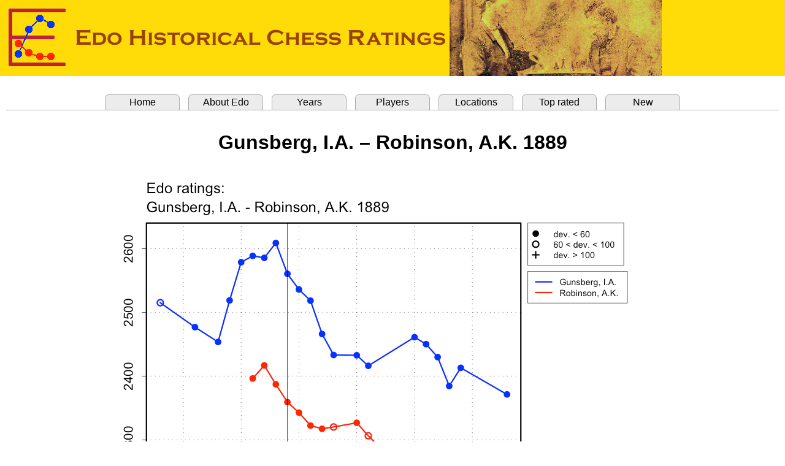

--- FILE ---
content_type: text/html
request_url: http://www.edochess.ca/matches/m903.html
body_size: 1552
content:
<html><head><title>Edo Ratings, Gunsberg, I.A. - Robinson, A.K. 1889</title>
<META http-equiv="content-type" content="text/html; charset=utf-8">
<link rel="stylesheet" href=" ../edostyle.css " type="text/css" media="screen, projection">
</head>
<body topmargin="0" leftmargin="0" bottommargin="0" rightmargin="0"><font face="Arial">

<header><img src="../Edo.banner.png" style="top:0; left:0;"></header>
<br>
<table border="0" cellpadding="0" cellspacing="10" width="100%">
<tbody>
<tr><td bgcolor="#ffffff">
<div>
<ul class="tabrow">
   <li><a href="../index.html">Home</a></li>
   <li><a href="../Edo.explanation.html">About Edo</a></li>
   <li><a href="../Edo.years.html">Years</a></li>
   <li><a href="../Edo.players.html">Players</a></li>
   <li><a href="../Edo.locations.html">Locations</a></li>
   <li><a href="../Edo.top.html">Top rated</a></li>
   <li><a href="../Edo.new.html">New</a></li>
</ul>
</div>
<br>
<DIV STYLE="font-size : 12pt; font-family : Arial">
<center>
<p align="center"><b><font size="6">Gunsberg, I.A. &ndash; Robinson, A.K. 1889</font></b></p><br>
<img src="./m903.png" border="0"><br>
<br>
<table border="0" cellpadding="0" cellspacing="20" width="100%"><tbody><tr>
<td align="center" valign="top" width="300">
<table border="0" cellpadding="0" cellspacing="0"><tbody>
<tr align="center">
   <td><font size="5"> Results </font></td>
</tr>
<tr><td>&nbsp;</td></tr>
<tr><td>
<table border="0" cellpadding="0" cellspacing="0"><tbody>
<tr align="left">
  <td bgcolor="#e6e6e6"><b>Name&nbsp;</b></td>
  <td bgcolor="#e6e6e6"><b>&nbsp;Edo&nbsp;&nbsp;&nbsp;</b></td>
  <td bgcolor="#e6e6e6"><b>Dev.&nbsp;&nbsp;</b></td>
  <td bgcolor="#e6e6e6"><b>Score</b></td>
  <td bgcolor="#e6e6e6"><b>&nbsp;/&nbsp;</b></td>
  <td bgcolor="#e6e6e6"><b>Games&nbsp;</b></td>
</tr>
<tr align="left" bgcolor="#ffffff">
  <td nowrap><a href="../players/p417.html">Gunsberg, Isidor</a>&nbsp;&nbsp;&nbsp;</td>
  <td nowrap>2560</td>  <td nowrap>(25)</td>
  <td nowrap align="right">1.5</td><td nowrap align="center">/</td><td nowrap align="left">2&nbsp;</td>
</tr>
<tr align="left" bgcolor="#ffffff">
  <td nowrap><a href="../players/p1251.html">Robinson, Alfred</a>&nbsp;&nbsp;&nbsp;</td>
  <td nowrap>2359</td>  <td nowrap>(38)</td>
  <td nowrap align="right">0.5</td><td nowrap align="center">/</td><td nowrap align="left">2&nbsp;</td>
</tr>
</tbody></table>
</td></tr>
<tr><td>&nbsp;</td></tr>
<tr align="left">
   <td>Status: casual</td>
</tr>
</tbody></table>
</center>
<p style="margin-left: 30px; margin-right: 30px;" align="justify">
<font size="3"><a href="../Event.table.notes.html">Event table notes</a></font>
</p>
</td>
<td nowrap align="left" valign="top" width="480">
<table border="0" cellpadding="0" cellspacing="0"><tbody>
<tr align="left"><td align="left"><font size="5">Event data</font></td></tr>
<tr align="left"><td align="left">
<table border="0" cellpadding="0" cellspacing="0"><tbody>
<tr align="left">
   <td align="left">Place: <a href="../locations/l134.html">Philadelphia</a>   </td>
</tr>
<tr align="left">
   <td align="left">Start date: May 1889</td>
</tr>
<tr align="left">
   <td align="left">End date:   May 1889</td>
</tr>
<tr><td>&nbsp;</td></tr>
<tr align="left">
   <td>Notes:</td>
</tr>
<tr align="left">
   <td><font size="-1">Reichhelm gives this result of offhand games (+1-0=1 for Gunsberg). Hilbert's book on Walter Penn Shipley (pp.54-55) says that Gunsberg's visit to Philadelphia was from 25-31 May 1889.</font></td>
</tr>
</tbody></table></td></tr>
<tr><td>&nbsp;</td></tr>
<tr align="left">
   <td align="left"><font size="5">References</font></td>
</tr>
<tr align="left"><td align="left">
<table border="0" cellpadding="0" cellspacing="0"><tbody>
<tr align="left"><td><a href="../Refs.Books.html">Books</a></td></tr>
<tr align="left">
   <td>&nbsp;&nbsp;&nbsp;<font size="-1">Reichhelm and Shipley, Chess in Philadelphia, page 17</font></td>
</tr>
</tbody></table>
</td></tr></tbody></table></td>
</tr></tbody></table>
</center>
</DIV>
<hr size="3">
<DIV STYLE="font-size : 12pt; font-family : Arial">
<table border="0" cellpadding="0" cellspacing="0" width="100%"><tbody>
<tr align="center">
</tr></tbody></table>
</DIV>
<br>
</td></tr></tbody></table>
</body></html>
